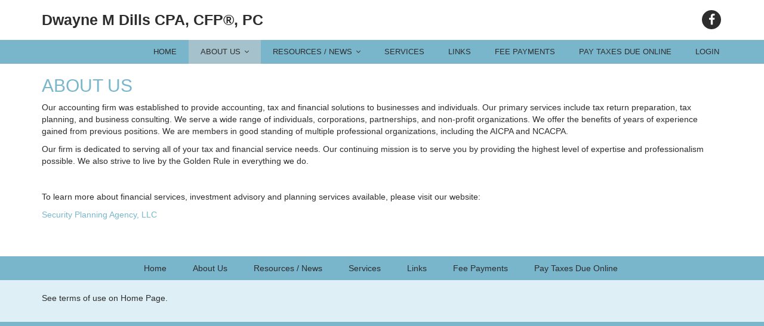

--- FILE ---
content_type: text/html
request_url: http://dwaynedillscpa.com/about-us.html
body_size: 7453
content:

<!DOCTYPE html>
<html>
<head>
  <meta charset="utf-8">
  <meta name="viewport" content="width=device-width, initial-scale=1.0">
  <meta http-equiv="X-UA-Compatible" content="IE=edge, chrome=1">

  
<title>About Us - Dwayne M Dills CPA, CFP&#174;, PC</title>
<meta name="description" content="Asheville NC CPA firm.  Accounting, tax, payroll, personal financial planning and investment services.  Wealth Management Services">
<meta name="keywords" content="CPA Accountant Accounting Tax Payroll Financial Planning Investment Services Tax Preparer Financial Advisor">



  <link rel="stylesheet" href="Content/theme-common.min.css?v=636740075858353606">
  

    <link rel="stylesheet" href="Content/site.min.css?v=636740075960342893">
    <link rel="stylesheet" href="Content/liblue.min.css?v=636740075959423050">

  <script type="text/javascript" src="Scripts/modernizr-2.8.3.min.js"></script>
</head>
<body>
  <header class="site-header">

    <div class="container">
      <div class="row">
        <div class="col-sm-6">

          
<div class="logo-container">
  <div class="logo">
          <h1>
              <a href="tax-organizer.html" title="Home page">Dwayne M Dills CPA, CFP&#174;, PC</a>
          </h1>
  </div>
</div>


        </div>
        <div class="col-sm-6">




<div class="social-links">
  <ul class="list-inline">
      <li><a href="https://www.facebook.com/DwayneDillsCPA" target="_blank"><i class="fa fa-facebook fa-2x"></i></a></li>
              </ul>
</div>



        </div>
      </div>
    </div>

  </header>

  <div class="site-menu">

    <div class="container">
      <div class="row">
        <div class="com-sm-12">
          
<div class="navbar navbar-default">
  <div class="navbar-header">
    <button type="button" class="navbar-toggle" data-toggle="collapse" data-target=".navbar-collapse">
      <span class="icon-bar"></span>
      <span class="icon-bar"></span>
      <span class="icon-bar"></span>
    </button>
  </div>
  <div class="navbar-collapse collapse">
    <ul class="nav navbar-nav navbar-right">
      <li>
        <a href="https://login.accountantsoffice.com/login?firmCode=dillscpa" target="_blank">Login</a>
      </li>
    </ul>
    <ul class="nav navbar-nav navbar-right">
        <li class="">
           <a href="home.html">Home</a>
        </li>
        <li class="dropdown active">
          <a href="#" class="dropdown-toggle" data-toggle="dropdown">About Us <b class="caret"></b></a>
          <ul class="dropdown-menu">
              <li class="active">
                <a href="about-us.html">About Us</a>
              </li>
              <li class="">
                <a href="partners-profile.html">Partners Profile</a>
              </li>
              <li class="">
                <a href="contact-us.html">Contact Us</a>
              </li>
          </ul>
        </li>
        <li class="dropdown ">
          <a href="#" class="dropdown-toggle" data-toggle="dropdown">Resources / News <b class="caret"></b></a>
          <ul class="dropdown-menu">
              <li class="">
                <a href="tax-center.html">Tax Center</a>
              </li>
              <li class="">
                <a href="check-tax-refund.html">Check Tax Refund</a>
              </li>
              <li class="">
                <a href="calendar.html">Calendar</a>
              </li>
              <li class="">
                <a href="financial-calculators.html">Fin. Calculators</a>
              </li>
              <li class="">
                <a href="paycheck-calculators.html">Paycheck Calculators</a>
              </li>
              <li class="">
                <a href="newsletter.html">Newsletter</a>
              </li>
              <li class="">
                <a href="tax-organizer.html">Tax Organizer</a>
              </li>
              <li class="">
                <a href="tax-law-updates.html">Tax Law Updates</a>
              </li>
          </ul>
        </li>
        <li class="">
           <a href="services.html">Services</a>
        </li>
        <li class="">
           <a href="links.html">Links</a>
        </li>
        <li class="">
           <a href="pay-your-bill.html">Fee Payments</a>
        </li>
        <li class="">
           <a href="pay-taxes-due-online.html">Pay Taxes Due Online</a>
        </li>
    </ul>
  </div>
</div>

        </div>
      </div>
    </div>

  </div>

  <div class="site-content">
    <div class="container">
      


<h2>About Us</h2><p>
      Our accounting firm was established to provide accounting,
      tax and financial solutions to businesses and individuals.
      Our primary services include tax return preparation, tax planning, and business consulting. We serve a wide range of
      individuals, corporations, partnerships, and non-profit
      organizations.  We offer the benefits of years of
      experience gained from previous positions. We are members in good standing of
      multiple professional organizations, including the AICPA and NCACPA.</p><p>
      Our firm is dedicated to serving all of your
tax and financial service needs. Our continuing
      mission is to serve you by providing the highest level of
      expertise and professionalism possible.  We also strive
      to live by the Golden Rule in everything we do.
    </p><p><br></p><p>To learn more about financial services, investment advisory and planning services available, please visit our website:</p><p><a href="http://www.securityplanningnc.com">Security Planning Agency, LLC</a><br></p><p><br></p>
    </div>
  </div>

  <div class="site-menu site-menu-footer">
    <div class="container">

      <div class="row">
        <div class="col-sm-12">

          
<nav class="footer-menu">
  <ul class="list-inline">
      <li class="">
        <a href="home.html">Home</a>
      </li>
      <li class="active">
        <a href="about-us.html">About Us</a>
      </li>
      <li class="">
        <a href="resources.html">Resources / News</a>
      </li>
      <li class="">
        <a href="services.html">Services</a>
      </li>
      <li class="">
        <a href="links.html">Links</a>
      </li>
      <li class="">
        <a href="pay-your-bill.html">Fee Payments</a>
      </li>
      <li class="">
        <a href="pay-taxes-due-online.html">Pay Taxes Due Online</a>
      </li>
  </ul>
</nav>


        </div>
      </div>

    </div>
  </div>

  <footer>
    <div class="container">
      <p>
      See terms of use on Home Page.
    </p>
    </div>
  </footer>

  <script type="text/javascript" src="Scripts/theme-common.min.js?v=636740075922723390"></script>

  

  
<script src="https://www.google.com/recaptcha/api.js" async="" defer=""></script>

  <script>
    (function (i, s, o, g, r, a, m) {
      i['GoogleAnalyticsObject'] = r; i[r] = i[r] || function () {
        (i[r].q = i[r].q || []).push(arguments)
      }, i[r].l = 1 * new Date(); a = s.createElement(o),
      m = s.getElementsByTagName(o)[0]; a.async = 1; a.src = g; m.parentNode.insertBefore(a, m)
    })(window, document, 'script', '//www.google-analytics.com/analytics.js', 'ga');
    ga('create', 'UA-20309707-1', 'dwaynedillscpa.com');
    ga('send', 'pageview');
  </script>

</body>
</html>


--- FILE ---
content_type: text/css
request_url: http://dwaynedillscpa.com/Content/site.min.css?v=636740075960342893
body_size: 3473
content:
@import url(//fonts.googleapis.com/css?family=Lato:400,700,300,300italic,400italic,700italic);body{color:#2d2d2d;font-family:'Lato','Helvetica Neue',Helvetica,Arial,sans-serif sans-serif}.site-container{-webkit-box-shadow:0 0 20px -5px rgba(0,0,0,.75);-ms-box-shadow:0 0 20px -5px rgba(0,0,0,.75);box-shadow:0 0 20px -5px rgba(0,0,0,.75)}.site-content{background-color:#fff;padding:20px}.site-content>.container>h2:first-child,.newsletter>h2:first-child{margin-top:0;text-transform:uppercase}.site-content img{max-width:100%}.logo-container{display:table;padding:5px 0}.logo{display:table-cell;vertical-align:middle}.logo a{color:#2d2d2d}.logo a:hover{text-decoration:none}.logo img{height:auto;max-height:115px;width:100%}.logo h1{font-size:180%;font-weight:bold;margin:0}.logo h2{font-size:110%;margin:5px 0 0}.site-menu .navbar-default{border:0;-ms-border-radius:0;border-radius:0;font-size:90%;margin-bottom:0;min-height:inherit;text-transform:uppercase}.site-menu .navbar-collapse{padding:0 15px 0 0}.site-menu .navbar a{color:#2d2d2d}.site-menu .navbar-nav>li>a,.site-menu .navbar-nav>li>a:focus{color:#2d2d2d;padding:10px 20px}.site-menu .dropdown-menu{border:0;border-radius:0;padding:0}.site-menu .navbar-nav .open .dropdown-menu>li>a{color:#2d2d2d;font-size:90%}.site-menu .navbar-header{text-align:center}.site-menu .navbar-toggle{border:0;float:none}.site-search .btn-default{background-color:transparent;border-color:#ddd;height:28px;padding:0;width:28px}.site-search .form-control{font-size:.8em;height:28px}.site-search input{background-color:transparent;border-color:#ddd}.social-links{font-size:70%;margin-top:15px;text-align:right}.social-links li{margin-left:5px;padding:2px;text-align:center}.social-links a{-ms-border-radius:50%;border-radius:50%;color:#fff;display:inline-block;height:32px;padding-top:7px;width:32px}.social-links a:hover{text-decoration:none}footer{padding:20px}.footer-menu{margin:10px 0;text-align:center}.footer-menu li{padding:0 20px}.footer-menu a{color:#2d2d2d}.caret{border:0;font-family:FontAwesome;font-weight:normal;font-style:normal;height:auto;margin-top:-4px;margin-bottom:-4px;text-decoration:inherit;-webkit-font-smoothing:antialiased;*margin-right:.3em;vertical-align:inherit;width:auto}.caret:before{background-image:none;background-position:0 0;background-repeat:repeat;content:"";display:inline-block;height:auto;line-height:normal;text-decoration:inherit;vertical-align:baseline;width:auto}.nav-list .caret{line-height:inherit}.section{color:#fff}.section-alternate{color:#2d2d2d}.section-alternate a,.section-alternate a:hover,.section-alternate a:active,.section-alternate a:focus{color:#2d2d2d;font-weight:bold}.bullets{text-align:left}.bullet{padding:15px 10px 5px}.bullet-icon{border:2px solid;color:#fff;float:left;font-size:280%;padding:12px 22px;width:90px}.bullet-title{margin-top:0}.bullet-content{margin-left:105px}.section .bullet .bullet-title{margin-top:0;font-size:120%;text-transform:uppercase}.section-alternate .bullet-icon{background-color:#fff}@media(max-width:767px){.site-header{text-align:center}.logo-container{margin-left:auto;margin-right:auto;text-align:center}.site-search{margin-bottom:10px}.social-links{margin-top:0;text-align:center}}@media(min-width:768px){.site-header{min-height:67px}.site-header .navbar{margin-top:16px}.site-header .navbar-collapse{padding:0}.logo-container{height:67px}.site-search{float:right;margin-top:19px;margin-right:15px}.social-links{float:right}}

--- FILE ---
content_type: text/css
request_url: http://dwaynedillscpa.com/Content/liblue.min.css?v=636740075959423050
body_size: 2797
content:
body{background-color:#79b6cc}a{color:#79b6cc}a:hover,a:active,a:focus{color:#79b6cc}.site-content>.container>h2:first-child,.newsletter>h2:first-child{color:#79b6cc}.form-control:focus{border-color:#79b6cc;-webkit-box-shadow:0 1px 1px rgba(0,0,0,.075) inset,0 0 8px rgba(154,201,209,.6);-ms-box-shadow:0 1px 1px rgba(0,0,0,.075) inset,0 0 8px rgba(154,201,209,.6);box-shadow:0 1px 1px rgba(0,0,0,.075) inset,0 0 8px rgba(154,201,209,.6)}.site-header{background-color:#fff;color:#2d2d2d}.logo a:hover{color:#79b6cc}.site-menu,.site-menu .navbar-default,.site-menu .dropdown-menu{background-color:#79b6cc}.site-menu .navbar-nav .open .dropdown-menu>li{background-color:#def0f6}.site-menu .navbar-nav>.active>a,.site-menu .navbar-nav>li>a:hover,.site-menu .navbar-nav>.active>a:hover,.site-menu .navbar-nav>.open>a,.site-menu .navbar-nav>.open>a:hover,.site-menu .navbar-nav>.open>a:focus,.site-menu .navbar-nav>.active>a:focus,.site-menu .dropdown-menu>.active>a,.site-menu .dropdown-menu>.active>a:hover,.site-menu .dropdown-menu>li>a:hover,.site-menu .dropdown-menu>.active>a:focus,.site-menu .navbar-nav .open .dropdown-menu>li>a:hover,.site-menu .navbar-nav .open .dropdown-menu>.active>a,.site-menu .navbar-nav .open .dropdown-menu>.active>a:hover,.site-menu .navbar-nav .open .dropdown-menu>.active>a:focus,.site-menu .navbar-toggle:hover,.site-menu .navbar-toggle:active,.site-menu .navbar-toggle:focus{background-color:#a4c1cc;color:#2d2d2d}.site-menu .navbar-toggle .icon-bar{background-color:#2d2d2d}.social-links a{background-color:#2d2d2d}.social-links a:hover{background-color:#a4c1cc;color:#fff}footer,footer a,footer a:hover,.footer-menu a:hover{color:#2d2d2d;background:#def0f6}.site-menu-footer a{color:#2d2d2d}.section{background-color:#e7e7e7;color:#000}.section.section-full:before{border-left-color:#2f2d2e;-webkit-box-shadow:9999px 0 0 #2f2d2e;-ms-box-shadow:9999px 0 0 #2f2d2e;box-shadow:9999px 0 0 #2f2d2e}.section-alternate{background-color:#79b6cc;color:#2f2d2e}.section-alternate.section-full:before{border-left-color:#79b6cc;-webkit-box-shadow:9999px 0 0 #79b6cc;-ms-box-shadow:9999px 0 0 #79b6cc;box-shadow:9999px 0 0 #79b6cc}.btn-default{border-color:#79b6cc;color:#79b6cc}.btn-default:hover,.btn-default:active,.btn-default:focus{border-color:#a4c1cc;color:#a4c1cc}.btn-primary{background-color:#79b6cc;border-color:#79b6cc;color:#2d2d2d}.btn-primary:hover,.btn-primary:active,.btn-primary:focus{background-color:#a4c1cc;border-color:#a4c1cc;color:#2d2d2d}.modal-header,.modal-header .close{background-color:#79b6cc;color:#fff}.bullet-icon{border-color:#79b6cc;color:#79b6cc}.section .bullet .bullet-title{color:#79b6cc}.section-alternate .bullet-icon{background-color:inherit;border-color:#2d2d2d;color:#2d2d2d}.section-alternate .bullet .bullet-title{color:#2d2d2d}

--- FILE ---
content_type: text/plain
request_url: https://www.google-analytics.com/j/collect?v=1&_v=j102&a=420658729&t=pageview&_s=1&dl=http%3A%2F%2Fdwaynedillscpa.com%2Fabout-us.html&ul=en-us%40posix&dt=About%20Us%20-%20Dwayne%20M%20Dills%20CPA%2C%20CFP%C2%AE%2C%20PC&sr=1280x720&vp=1280x720&_u=IEBAAAABAAAAACAAI~&jid=408140618&gjid=1203196813&cid=567452079.1768444162&tid=UA-20309707-1&_gid=739167539.1768444162&_r=1&_slc=1&z=2117488466
body_size: -286
content:
2,cG-YKS16GEKPK